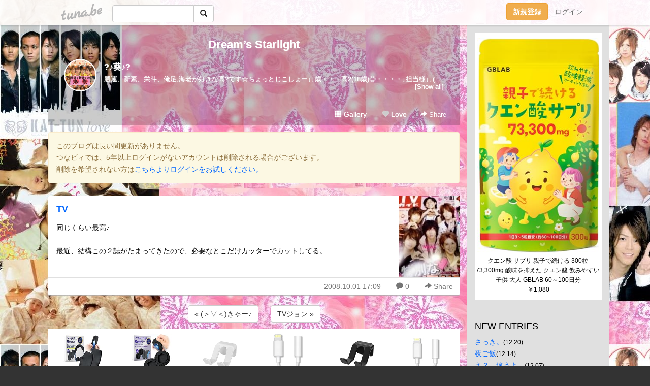

--- FILE ---
content_type: text/html;charset=Shift-JIS
request_url: https://starsright.tuna.be/6141930.html
body_size: 10625
content:
<!DOCTYPE html>
<html lang="ja">
<head>
<meta charset="Shift_JIS">
<meta http-equiv="Content-Type" content="text/html; charset=shift_jis">

<!-- #BeginLibraryItem "/Library/ga.lbi" -->
<!-- Google Tag Manager -->
<script>(function(w,d,s,l,i){w[l]=w[l]||[];w[l].push({'gtm.start':
new Date().getTime(),event:'gtm.js'});var f=d.getElementsByTagName(s)[0],
j=d.createElement(s),dl=l!='dataLayer'?'&l='+l:'';j.async=true;j.src=
'https://www.googletagmanager.com/gtm.js?id='+i+dl;f.parentNode.insertBefore(j,f);
})(window,document,'script','dataLayer','GTM-5QMBVM4');</script>
<!-- End Google Tag Manager -->
<!-- #EndLibraryItem -->

<title>TV | Dream’s Starlight</title>
<meta name="description" content="同じくらい最高♪最近、結構この２誌がたまってきたので、必要なとこだけカッターでカットしてる。">
	<meta property="og:title" content="TV | Dream’s Starlight">
	<meta property="og:site_name" content="Dream’s Starlight">
	
	<!-- TwitterCards -->
				<meta name="twitter:card" content="summary_large_image">
			<meta name="twitter:title" content="TV | Dream’s Starlight">
	<meta name="twitter:description" content="同じくらい最高♪最近、結構この２誌がたまってきたので、必要なとこだけカッターでカットしてる。">
	<meta name="twitter:image" content="https://tuna.be/p/7/115307/6141930.jpg">
	<!-- /TwitterCards -->
<meta name="thumbnail" content="https://tuna.be/p/7/115307/6141930.jpg">
<meta property="og:image" content="https://tuna.be/p/7/115307/6141930.jpg">
<meta property="og:description" content="同じくらい最高♪最近、結構この２誌がたまってきたので、必要なとこだけカッターでカットしてる。">
<meta property="fb:app_id" content="233212076792375">
<link rel="alternate" type="application/rss+xml" title="RSS" href="https://starsright.tuna.be/rss/starsright.xml">

<!-- vender -->
<script type="text/javascript" src="js/jquery/jquery.2.2.4.min.js"></script>
<link rel="stylesheet" href="css/bootstrap/css/bootstrap.min.css">
<!-- / vender -->

<style type="text/css">
body {
		background-color: #333333;
			background-image: url(/p/7/115307/tpl-bg-9498.jpg?645069);
			background-size: auto auto;
			background-repeat: repeat;
		}
body {
 color: #000000;
}
#profile {
	}
#side {
 background-color: #E0E0E0;
}
a, a:visited, a:active {
 color: #0066FF;
}
a:hover {
 color: #0066FF;
}
</style>

<!--<link href="//tuna.be/css/kickstart-icons.css" rel="stylesheet" type="text/css"> -->
<link href="tp/12.20160126.css?251104" rel="stylesheet" type="text/css">
<link href="css/icomoon/icomoon.css" rel="stylesheet" type="text/css">
<link href="css/tabShare.20150617.css" rel="stylesheet" type="text/css">
<style type="text/css">
#globalHeader2 {
	background-color: rgba(255, 255, 255, 0.9);
}
#globalHeader2 a.logo {
	color: #B6B6B6;
}
#globalHeader2 .btn-link {
	color: #727272;
}
</style>


</head>
<body><!-- #BeginLibraryItem "/Library/globalHeader2.lbi" -->
<div id="globalHeader2">
	<div class="row">
		<div class="col-md-1"></div>
		<div class="col-md-10"> <a href="https://tuna.be/" class="logo mlr10 pull-left">tuna.be</a>
			<div id="appBadges" class="mlr10 pull-left hidden-xs" style="width:200px; margin-top:10px;">
							  <form action="/api/google_cse.php" method="get" id="cse-search-box" target="_blank">
				<div>
				  <div class="input-group">
					  <input type="text" name="q" class="form-control" placeholder="">
					  <span class="input-group-btn">
					  <button type="submit" name="sa" class="btn btn-default"><span class="glyphicon glyphicon-search"></span></button>
					  </span>
				  </div>
				</div>
			  </form>
			</div>
						<div class="pull-right loginBox hide"> <a href="javascript:void(0)" class="btn btn-pill photo small" data-login="1" data-me="myblogurl"><img data-me="profilePicture"></a><a href="javascript:void(0)" class="btn btn-link ellipsis" data-login="1" data-me="myblogurl"><span data-me="name"></span></a>
				<div class="mlr10" data-login="0"><a href="https://tuna.be/pc/reguser/" class="btn btn-warning"><strong class="tl">新規登録</strong></a><a href="https://tuna.be/pc/login.php" class="btn btn-link tl">ログイン</a></div>
				<div class="btn-group mlr10" data-login="1"> <a href="https://tuna.be/pc/admin.php?m=nd" class="btn btn-default btnFormPopup"><span class="glyphicon glyphicon-pencil"></span></a> <a href="https://tuna.be/loves/" class="btn btn-default"><span class="glyphicon glyphicon-heart btnLove"></span></a>
					<div class="btn-group"> <a href="javascript:;" class="btn btn-default dropdown-toggle" data-toggle="dropdown"><span class="glyphicon glyphicon-menu-hamburger"></span> <span class="caret"></span></a>
						<ul class="dropdown-menu pull-right">
							<li class="child"><a href="javascript:void(0)" data-me="myblogurl"><span class="glyphicon glyphicon-home"></span> <span class="tl">マイブログへ</span></a></li>
							<li class="child"><a href="https://tuna.be/pc/admin.php"><span class="glyphicon glyphicon-list"></span> <span class="tl">マイページ</span></a></li>
							<li class="child"><a href="https://tuna.be/pc/admin.php?m=md"><span class="glyphicon glyphicon-list-alt"></span> <span class="tl">記事の一覧</span></a></li>
							<li class="child"><a href="https://tuna.be/pc/admin.php?m=ee"><span class="glyphicon glyphicon-wrench"></span> <span class="tl">ブログ設定</span></a></li>
							<li class="child"><a href="https://tuna.be/pc/admin.php?m=account"><span class="glyphicon glyphicon-user"></span> <span class="tl">アカウント</span></a></li>
							<li><a href="https://tuna.be/pc/admin.php?m=logout" data-name="linkLogout"><span class="glyphicon glyphicon-off"></span> <span class="tl">ログアウト</span></a></li>
						</ul>
					</div>
				</div>
			</div>
		</div>
		<div class="col-md-1"></div>
	</div>
</div>
<!-- #EndLibraryItem --><div class="contentsWrapper">
	<div class="row">
		<div class="col-xs-9" id="contents">
			<header>
			<div id="profile">
				<div id="profileInner" class="break clearfix">
										<h1><a href="https://starsright.tuna.be/">Dream’s Starlight</a></h1>
										<div class="mlr15">
												<div class="pull-left mr15">
							<a href="https://starsright.tuna.be/" class="btn btn-pill photo large" style="background-image: url(/p/7/115307/profile.jpg?50259);"></a>
						</div>
												<div class="userName"><a href="https://starsright.tuna.be/">?♪葵♪?</a></div>
												<div class="comment" data-box="profileComment">
							<div class="ellipsis">勝運、新素、栄斗、俺足,海老が好きな高?です☆ちょっとじこしょー↓↓歳・・・高2(18歳)◎・・・・↓担当様↓↓(つか、好きー?)勝運(亀、仁)新素(山P、テゴ、慶ちゃん)栄斗(章大、たっちょん、ヒナ)俺足(キタミツ、たいピー)海老(フミキュン)☆☆☆☆☆☆☆☆☆☆・楽しい・面白い仔・ジャニ好きな仔・ジャニゎそんなに好きぢゃなくてもアンチまで逝ってない仔・間違いを優しく指摘してくれる人・うちの相談に乗ってくれる仔×・・・・・↓・冗談が通じない仔(冗談を全部本気にしちゃう仔)・めた、ジャニアンチな仔・ちょっと逝き過ぎた仔・言動が冷たい仔・自己チューな仔(うちが可愛いって思ったやつは場合により、許す　笑)マンガ↓・有閑倶楽部(これはドラマも)　・ホスト部　・D・N・ANGEL　・ツバサ・ラブ☆コン・ホリック　・純愛特攻隊長　・君に届け・ローゼンメイデン・狂乱家族日記 ・図書館戦争 ・ホッケー部♪♪♪♪♪♪♪　</div>
							<div class="text-right"><a href="#" data-btn="viewProfile">[Show all]</a></div>
							<div style="display:none;">勝運、新素、栄斗、俺足,海老が好きな高?です☆<br />
<br />
ちょっとじこしょー↓↓<br />
<br />
歳・・・高2(18歳)<br />
<br />
◎・・・・↓<br />
担当様↓↓(つか、好きー?)<br />
勝運(亀、仁)<br />
新素(山P、テゴ、慶ちゃん)<br />
栄斗(章大、たっちょん、ヒナ)<br />
俺足(キタミツ、たいピー)<br />
海老(フミキュン)<br />
☆☆☆☆☆☆☆☆☆☆<br />
<br />
・楽しい・面白い仔<br />
・ジャニ好きな仔<br />
・ジャニゎそんなに好きぢゃなくてもアンチまで逝ってない仔<br />
・間違いを優しく指摘してくれる人<br />
・うちの相談に乗ってくれる仔<br />
<br />
×・・・・・↓<br />
・冗談が通じない仔(冗談を全部本気にしちゃう仔)<br />
・めた、ジャニアンチな仔<br />
・ちょっと逝き過ぎた仔<br />
・言動が冷たい仔<br />
・自己チューな仔(うちが可愛いって思ったやつは場合により、許す　笑)<br />
<br />
マンガ↓<br />
・有閑倶楽部(これはドラマも)　・ホスト部　・D・N・ANGEL　・ツバサ<br />
・ラブ☆コン<br />
・ホリック　・純愛特攻隊長　・君に届け<br />
・ローゼンメイデン<br />
・狂乱家族日記 ・図書館戦争 ・ホッケー部<br />
♪♪♪♪♪♪♪　</div>
						</div>
											</div>
					<div class="headerMenu clearfix">
						<a href="gallery/" class="btn btn-link"><span class="glyphicon glyphicon-th"></span> Gallery</a>
						<a href="javascript:void(0)" class="btn btn-link btnLove off"><span class="glyphicon glyphicon-heart off"></span> Love</a>
						<div class="btn-group dropdown mlr10">
							<a href="javascript:;" data-toggle="dropdown" style="color:#fff;"><span class="glyphicon glyphicon-share-alt"></span> Share</a>
							<ul class="dropdown-menu pull-right icomoon">
								<li><a href="javascript:void(0)" id="shareTwitter" target="_blank"><span class="icon icon-twitter" style="color:#1da1f2;"></span> share on Twitter</a></li>
								<li><a href="javascript:void(0)" id="shareFacebook" target="_blank"><span class="icon icon-facebook" style="color:#3a5a9a;"></span> share on Facebook</a></li>
								<li><a href="javascript:void(0)" id="shareMail"><span class="glyphicon glyphicon-envelope"></span> share by E-mail</a></li>
															</ul>
						</div>
					</div>
				</div>
			</div>
			</header>
                        <div class="alert alert-warning" style="margin: 1em 0;">
                このブログは長い間更新がありません。<br>
                つなビィでは、5年以上ログインがないアカウントは削除される場合がございます。<br>
                削除を希望されない方は<a href="https://tuna.be/pc/login.php" target="_blank">こちらよりログインをお試しください。</a>
            </div>
            			<div id="contentsInner">
												<article class="blog">
					<div class="clearfix">
												<div class="photo">
																														<img src="/p/7/115307/6141930.jpg" alt="TV">
																																				</div>
																		<h4 class="title"><a href="./6141930.html">TV</a></h4>
												<div class="blog-message">同じくらい最高♪<br /><br />最近、結構この２誌がたまってきたので、必要なとこだけカッターでカットしてる。</div>
					</div>
					<div class="blog-footer clearfix">
						<span class="pull-left">
												</span>
						<div class="pull-right">
							<a href="6141930.html" class="btn btn-link"><time datetime="2008-10-01T17:09:28+09:00">2008.10.01 17:09</time></a>
														<a href="6141930.html" class="btn btn-link"><span class="icon icon-bubble"></span> 0</a>
																					<div class="btn-group dropdown btn btn-link">
								<a href="javascript:;" data-toggle="dropdown"><span class="glyphicon glyphicon-share-alt"></span> Share</a>
								<ul class="dropdown-menu pull-right icomoon">
									<li><a href="javascript:void(0)" id="shareTwitter" target="_blank"><span class="icon icon-twitter" style="color:#1da1f2;"></span> share on Twitter</a></li>
									<li><a href="javascript:void(0)" id="shareFacebook" target="_blank"><span class="icon icon-facebook" style="color:#3a5a9a;"></span> share on Facebook</a></li>
									<li><a href="javascript:void(0)" id="shareMail"><span class="glyphicon glyphicon-envelope"></span> share by E-mail</a></li>
								</ul>
							</div>
													</div>
					</div>
				</article>
								<div style="display: none;" data-template="blogEntry">
					<article class="blog">
						<div class="clearfix">
							<div class="photo pull-right text-right" data-tpl-def="thumb">
								<a data-tpl-href="link" data-tpl-def="photo"><img data-tpl-src="photo" data-tpl-alt="title"></a>
								<p class="btnLoupe" data-tpl-def="photo_org"><a data-tpl-href="photo_org" data-fancybox class="btn btn-link"><span class="glyphicon glyphicon-search"></span></a></p>
								<video width="320" controls data-tpl-def="movie"><source data-tpl-src="movie"></video>
							</div>
							<h4 class="title" data-tpl-def="title"><a data-tpl-href="link" data-tpl="title"></a></h4>
							<div class="blog-message" data-tpl="message"></div>
						</div>
						<div class="blog-footer clearfix">
							<span class="pull-left" data-tpl="tagLinks"></span>
							<div class="pull-right">
								<a class="btn btn-link" data-tpl-href="link" data-tpl="created_en"></a>
								<span data-tpl-custom="is_comment">
									<a class="btn btn-link" data-tpl-href="link"><span class="icon icon-bubble"></span> <span data-tpl-int="comment_count"></span></a></span></div>
						</div>
					</article>
				</div>
				<div style="display: none;" data-template="pagenation">
					<div class="text-center mt20">
						<a data-tpl-def="prev_page_url" data-tpl-href="prev_page_url" class="btn btn-default mlr10">&laquo; 前のページ</a>
						<a data-tpl-def="next_page_url" data-tpl-href="next_page_url" class="btn btn-default mlr10">次のページ &raquo;</a>
					</div>
				</div>
												<div class="text-center mt20">
										<a href="./6156169.html" class="btn btn-default mlr10">&laquo; (＞▽＜)きゃー♪ </a>
															<a href="./6141926.html" class="btn btn-default mlr10"> TVジョン &raquo;</a>
									</div>
				<div class="ads landscape"><style>
#amazonranklet {
	display: flex;
	font-size: 12px;
	justify-content: center;
	align-items: center;
	background-color: white;
	padding-top: 10px;
}
#amazonranklet .amazonranklet-item {
	width: 32%;
	display: flex;
	flex-direction: column;
	justify-content: center;
}
#amazonranklet img {
	max-width: 90px;
	max-height: 80px;
}
a[href="https://i-section.net/ranklet/"] {
	display: none;
}
</style>
<script src="https://i-section.net/ranklet/outjs.php?BrowseNode=7251477051&charset=UTF-8&listnum=6&title=false&image=true&imagesize=small&creator=false&price=true&AssociateTag="></script>
</div>
								<div class="comment-trackback mt20" id="comment">
					<div class="clearfix">
						<p class="pull-right"><a href="#" class="btn btn-link" data-show-once="[name='formComment']"><span class="icon icon-bubble"></span> コメントを書く...</a></p>
						<h5>Comments</h5>
					</div>
					<hr>
					<form method="post" action="./" style="display: none;" name="formComment">
						<table class="table" data-login="0">
							<tr>
								<th width="70">name</th>
								<td>
									<input name="name" type="text" id="name" class="form-control" placeholder="name" data-require>
								</td>
							</tr>
							<tr>
								<th>email</th>
								<td><input name="mail" type="email" id="mail" style="display:none;">
									<input name="email" type="email" id="email" class="form-control" placeholder="yourmail@example.com (option)"></td>
							</tr>
							<tr>
								<th>url</th>
								<td><input name="url" type="text" id="url" class="form-control" placeholder="http://example.com (option)"></td>
							</tr>
							<tr>
								<th valign="top">comment</th>
								<td><textarea name="message" id="message" style="display:none;" cols="10" rows="10"></textarea>
									<textarea name="comment" rows="4" cols="10" id="comment" class="form-control" placeholder="comment..." data-require></textarea></td>
							</tr>
							<tr>
								<td colspan="2" class="text-center"><input name="submit" type="submit" value="確　認" class="btn btn-success"></td>
							</tr>
						</table>
						<div data-login="1">
							<p class="clearfix"><a href="javascript:void(0)" class="btn btn-pill photo small"><img data-me="profilePicture"></a><a href="javascript:void(0)" class="btn btn-link" data-me="name"></a></p>
							<p><textarea name="comment" rows="4" cols="10" id="comment" class="form-control" placeholder="comment..." data-require></textarea></p>
							<p class="text-center"><input name="submit2" type="submit" value="送 信" class="btn btn-success"></p>
						</div>
						<input type="hidden" name="user_id" data-me="id">
						<input type="hidden" name="user_token" data-me="token">
						<input type="hidden" name="m" value="pc_comment">
						<input type="hidden" name="did" value="6141930">
					</form>
									</div>
																<section>
					<div id="relatedEntries" class="relatedEntries clearfix">
						<h2 class="page-header h4">Popular entries</h2>
						<div class="row row-narrow">
							<div class="col-xs-4" v-for="item in items">
								<div class="cardBox">
									<a href="{{ item.url }}">
										<div class="thumbBox" style="background-image:url({{ item.pictureUrl }});"></div>
										<div class="desc">
											<h5 class="title">{{ item.title }}</h5>
										</div>
									</a>
								</div>
							</div>
						</div>
					</div>
				</section>
								<div class="ads landscape"><style>
#amazonranklet {
	display: flex;
	font-size: 12px;
	justify-content: center;
	align-items: center;
	background-color: white;
	padding-top: 10px;
}
#amazonranklet .amazonranklet-item {
	width: 32%;
	display: flex;
	flex-direction: column;
	justify-content: center;
}
#amazonranklet img {
	max-width: 90px;
	max-height: 80px;
}
a[href="https://i-section.net/ranklet/"] {
	display: none;
}
</style>
<script src="https://i-section.net/ranklet/outjs.php?BrowseNode=7251477051&charset=UTF-8&listnum=6&title=false&image=true&imagesize=small&creator=false&price=true&AssociateTag="></script>
</div>
			</div>
		</div>
		<div class="col-xs-3" id="side">
			<div class="mt15"><style>
#side #amazonranklet .amazonranklet-item {
	width: auto;
	display: flex;
	flex-direction: column;
	font-size: 12px;
	justify-content: center;
}
#side #amazonranklet img {
	max-width: 100%;
	max-height: initial;
}
a[href="https://i-section.net/ranklet/"] {
	display: none;
}
</style>
<script src="https://i-section.net/ranklet/outjs.php?BrowseNode=169976011&charset=UTF-8&listnum=1&title=true&image=true&imagesize=medium&creator=false&price=true&AssociateTag="></script></div>
			<section class="mt20">
				<h2 class="h4">NEW ENTRIES</h2>
								<a href="https://starsright.tuna.be/17011798.html">さっき。</a><small>(12.20)</small><br>
								<a href="https://starsright.tuna.be/17011791.html">夜ご飯</a><small>(12.14)</small><br>
								<a href="https://starsright.tuna.be/17007314.html">え？　違うよ。</a><small>(12.07)</small><br>
								<a href="https://starsright.tuna.be/17011779.html">今日から</a><small>(12.07)</small><br>
								<a href="https://starsright.tuna.be/17007313.html">ツリー</a><small>(12.06)</small><br>
								<a href="https://starsright.tuna.be/17011784.html">あけると・・・</a><small>(12.02)</small><br>
								<a href="https://starsright.tuna.be/17011780.html">ケース。</a><small>(12.02)</small><br>
								<a href="https://starsright.tuna.be/16912038.html">直ったやつ。</a><small>(11.30)</small><br>
								<a href="https://starsright.tuna.be/16902074.html">化粧ケース</a><small>(11.30)</small><br>
								<a href="https://starsright.tuna.be/16902073.html">これ買いました。</a><small>(11.30)</small><br>
							</section>
						<section class="mt20">
				<h2 class="h4">RECENT COMMENTS</h2>
				<div style="display: none;" data-template="recentComments">
					<div>
						<a data-tpl="title" data-tpl-href="page_url"></a>
						<div class="mlr5 small" data-tpl="comments"></div>
					</div>
				</div>
			</section>
									<section class="mt20">
				<h2 class="h4">TAGS</h2>
				<a href="./?tag=%28%2A%5E%81%60%5E%2A%29" class="tag"><span class="">(*^～^*)</span></a> <a href="./?tag=%28%5E%81R%5E%29" class="tag"><span class="">(^ヽ^)</span></a> <a href="./?tag=%28%81E%81K%83%CF%81K%29" class="tag"><span class="">(・゜ρ゜)</span></a> <a href="./?tag=%28%81K%81%CD%81K%29" class="tag"><span class="">(゜∀゜)</span></a> <a href="./?tag=%28%81L%81E%84%8A%81E%29" class="tag"><span class="">(´・ш・)</span></a> <a href="./?tag=%28%81L%81%BB%60%29" class="tag"><span class="">(´⊇`)</span></a> <a href="./?tag=%28%81L%81%CD%60%29" class="tag"><span class="">(´∀`)</span></a> <a href="./?tag=%28%81L%81%CD%81e%29" class="tag"><span class="">(´∀‘)</span></a> <a href="./?tag=%28%81L%84D%60%29" class="tag"><span class="">(´Д`)</span></a> <a href="./?tag=%28%99q%81A%29" class="tag"><span class="">(冫、)</span></a> <a href="./?tag=10%94N%8C%E3%82%CC%8D%A1%93%FA%82%CC%93%FA%82%E0" class="tag"><span class="">10年後の今日の日も</span></a> <a href="./?tag=24%8E%9E%8A%D4TV" class="tag"><span class="">24時間TV</span></a> <a href="./?tag=8UPPERS" class="tag"><span class="">8UPPERS</span></a> <a href="./?tag=A.B.C-Z" class="tag"><span class="">A.B.C-Z</span></a> <a href="./?tag=BANDAGE" class="tag"><span class="">BANDAGE</span></a> <a href="./?tag=BOY" class="tag"><span class="">BOY</span></a> <a href="./?tag=BREAK" class="tag"><span class="">BREAK</span></a> <a href="./?tag=CAFE" class="tag"><span class="">CAFE</span></a> <a href="./?tag=CM" class="tag"><span class="">CM</span></a> <a href="./?tag=CONCERT" class="tag"><span class="">CONCERT</span></a> <a href="./?tag=DELI" class="tag"><span class="">DELI</span></a> <a href="./?tag=DERICAFE" class="tag"><span class="">DERICAFE</span></a> <a href="./?tag=DREAM" class="tag"><span class="">DREAM</span></a> <a href="./?tag=DVD" class="tag"><span class="">DVD</span></a> <a href="./?tag=DVD%94%AD%94%84" class="tag"><span class="">DVD発売</span></a> <a href="./?tag=ECO%83E%83B%81%5B%83N" class="tag"><span class="">ECOウィーク</span></a> <a href="./?tag=Face" class="tag"><span class="">Face</span></a> <a href="./?tag=Happy" class="tag"><span class="">Happy</span></a> <a href="./?tag=JUICE" class="tag"><span class="">JUICE</span></a> <a href="./?tag=KAT-TUN" class="tag"><span class="">KAT-TUN</span></a> <a href="./?tag=Kichu" class="tag"><span class="">Kichu</span></a> <a href="./?tag=Kis-My-Ft2" class="tag"><span class="">Kis-My-Ft2</span></a> <a href="./?tag=Kis-My-Ft2%8D%B0" class="tag"><span class="">Kis-My-Ft2魂</span></a> <a href="./?tag=LOVE" class="tag"><span class="">LOVE</span></a> <a href="./?tag=LOVEJUICE" class="tag"><span class="">LOVEJUICE</span></a> <a href="./?tag=MYOJO" class="tag"><span class="">MYOJO</span></a> <a href="./?tag=NEWS" class="tag"><span class="">NEWS</span></a> <a href="./?tag=NSKD" class="tag"><span class="">NSKD</span></a> <a href="./?tag=OF" class="tag"><span class="">OF</span></a> <a href="./?tag=PIRATES" class="tag"><span class="">PIRATES</span></a> <a href="./?tag=POTATO" class="tag"><span class="">POTATO</span></a> <a href="./?tag=PUZZLE" class="tag"><span class="">PUZZLE</span></a> <a href="./?tag=PV" class="tag"><span class="">PV</span></a> <a href="./?tag=QUEEN" class="tag"><span class="">QUEEN</span></a> <a href="./?tag=RECORDS" class="tag"><span class="">RECORDS</span></a> <a href="./?tag=RESCUE" class="tag"><span class="">RESCUE</span></a> <a href="./?tag=RUSS-K" class="tag"><span class="">RUSS-K</span></a> <a href="./?tag=Real" class="tag"><span class="">Real</span></a> <a href="./?tag=RealFace" class="tag"><span class="">RealFace</span></a> <a href="./?tag=SHIGOTONIN" class="tag"><span class="">SHIGOTONIN</span></a> <a href="./?tag=SUMMER" class="tag"><span class="">SUMMER</span></a> <a href="./?tag=Shelter" class="tag"><span class="">Shelter</span></a> <a href="./?tag=TEN-G" class="tag"><span class="">TEN-G</span></a> <a href="./?tag=THE" class="tag"><span class="">THE</span></a> <a href="./?tag=TIME" class="tag"><span class="">TIME</span></a> <a href="./?tag=TV%83K%83C%83h" class="tag"><span class="">TVガイド</span></a> <a href="./?tag=Up" class="tag"><span class="">Up</span></a> <a href="./?tag=White" class="tag"><span class="">White</span></a> <a href="./?tag=Wink" class="tag"><span class="">Wink</span></a> <a href="./?tag=X%27mas" class="tag"><span class="">X&apos;mas</span></a> <a href="./?tag=You%26J" class="tag"><span class="">You&amp;J</span></a> <a href="./?tag=birthday" class="tag"><span class="">birthday</span></a> <a href="./?tag=care" class="tag"><span class="">care</span></a> <a href="./?tag=cartoon" class="tag"><span class="">cartoon</span></a> <a href="./?tag=color" class="tag"><span class="">color</span></a> <a href="./?tag=duet" class="tag"><span class="">duet</span></a> <a href="./?tag=going" class="tag"><span class="">going</span></a> <a href="./?tag=mercibeaucoup" class="tag"><span class="">mercibeaucoup</span></a> <a href="./?tag=pacific" class="tag"><span class="">pacific</span></a> <a href="./?tag=weeeek" class="tag"><span class="">weeeek</span></a> <a href="./?tag=%81%87" class="tag"><span class="">∞</span></a> <a href="./?tag=%81%87%82%CC%93%FA" class="tag"><span class="">∞の日</span></a> <a href="./?tag=%82%A0%82%B5%82%BD%82%CC%83W%83%87%81%5B" class="tag"><span class="">あしたのジョー</span></a> <a href="./?tag=%82%A0%82%DF%82%BF%82%E1%82%F1" class="tag"><span class="">あめちゃん</span></a> <a href="./?tag=%82%A4%82%BB%82%A4%82%BB" class="tag"><span class="">うそうそ</span></a> <a href="./?tag=%82%A4%82%BF%82%ED" class="tag"><span class="">うちわ</span></a> <a href="./?tag=%82%A8%82%CE%82%BF%82%E1%82%F1ROCK" class="tag"><span class="">おばちゃんROCK</span></a> <a href="./?tag=%82%AB%82%BD%82%DD%82%C2" class="tag"><span class="">きたみつ</span></a> <a href="./?tag=%82%AD%82%EA%81%5B%82%D5" class="tag"><span class="">くれーぷ</span></a> <a href="./?tag=%82%B1%82%E2%82%B5%82%B0" class="tag"><span class="">こやしげ</span></a> <a href="./?tag=%82%B1%82%E2%82%C4%82%B2" class="tag"><span class="">こやてご</span></a> <a href="./?tag=%82%B2%82%AD%82%B9%82%F1" class="tag"><span class="">ごくせん</span></a> <a href="./?tag=%82%B2%82%AD%82%B9%82%F12" class="tag"><span class="">ごくせん2</span></a> <a href="./?tag=%82%B5%82%E1%82%CE%82%AF" class="tag"><span class="">しゃばけ</span></a> <a href="./?tag=%82%BD%82%A2%82%D2%81%5B" class="tag"><span class="">たいぴー</span></a> <a href="./?tag=%82%BD%82%C1%82%BF%82%E1%82%F1" class="tag"><span class="">たっちゃん</span></a> <a href="./?tag=%82%BD%82%C1%82%BF%82%E5%82%F1" class="tag"><span class="">たっちょん</span></a> <a href="./?tag=%82%BD%82%C2" class="tag"><span class="">たつ</span></a> <a href="./?tag=%82%BD%82%C2%82%E6%82%B5" class="tag"><span class="">たつよし</span></a> <a href="./?tag=%82%CD%82%C8%82%DC%82%E9%82%AD%82%F1" class="tag"><span class="">はなまるくん</span></a> <a href="./?tag=%82%D0%82%C8" class="tag"><span class="">ひな</span></a> <a href="./?tag=%82%D3%82%DD%82%AB%82%E3%82%F1" class="tag"><span class="">ふみきゅん</span></a> <a href="./?tag=%82%DD%82%C1%82%AD%82%F1" class="tag"><span class="">みっくん</span></a> <a href="./?tag=%82%E0%82%BF%82%D5%82%E6" class="tag"><span class="">もちぷよ</span></a> <a href="./?tag=%82%E7%81%5B%82%DF%82%F1%82%DC%82%F1" class="tag"><span class="">らーめんまん</span></a> <a href="./?tag=%82%E8%82%DF%81%5B%82%AD" class="tag"><span class="">りめーく</span></a> <a href="./?tag=%83A%83C%83A%83C%8EP" class="tag"><span class="">アイアイ傘</span></a> <a href="./?tag=%83A%83C%83X" class="tag"><span class="">アイス</span></a> <a href="./?tag=%83A%83%81%91%BA" class="tag"><span class="">アメ村</span></a> <a href="./?tag=%83A%83%8B%83o%83%80" class="tag"><span class="">アルバム</span></a> <a href="./?tag=%83C%83I%83%93" class="tag"><span class="">イオン</span></a> <a href="./?tag=%83C%83%84%83%8A%83%93%83O" class="tag"><span class="">イヤリング</span></a> <a href="./?tag=%83C%83%93%83t%83%8B" class="tag"><span class="">インフル</span></a> <a href="./?tag=%83G%83C%83g" class="tag"><span class="">エイト</span></a> <a href="./?tag=%83I%83I%83N%83%7D" class="tag"><span class="">オオクマ</span></a> <a href="./?tag=%83J%83%81" class="tag"><span class="">カメ</span></a> <a href="./?tag=%83J%83%89%83I%83P" class="tag"><span class="">カラオケ</span></a> <a href="./?tag=%83J%83%8C%83%93%83_%81%5B" class="tag"><span class="">カレンダー</span></a> <a href="./?tag=%83L%83%5E%83%7E%83c" class="tag"><span class="">キタミツ</span></a> <a href="./?tag=%83L%83%83%83%93%83%81%83C%83N" class="tag"><span class="">キャンメイク</span></a> <a href="./?tag=%83N%83%8A%83X%83%7D%83X" class="tag"><span class="">クリスマス</span></a> <a href="./?tag=%83N%83%8C%81%5B%83v" class="tag"><span class="">クレープ</span></a> <a href="./?tag=%83N%83%8D%83T%83M" class="tag"><span class="">クロサギ</span></a> <a href="./?tag=%83O%83b%83Y" class="tag"><span class="">グッズ</span></a> <a href="./?tag=%83O%83%8D%83X" class="tag"><span class="">グロス</span></a> <a href="./?tag=%83R%81%5B%83h%81E%83u%83%8B%81%5B" class="tag"><span class="">コード・ブルー</span></a> <a href="./?tag=%83R%83T%81%5B%83W%83%85" class="tag"><span class="">コサージュ</span></a> <a href="./?tag=%83R%83p%83%93" class="tag"><span class="">コパン</span></a> <a href="./?tag=%83R%83%93%83T%81%5B%83g" class="tag"><span class="">コンサート</span></a> <a href="./?tag=%83U%81E%83e%83%8C%83r%83W%83%87%83%93" class="tag"><span class="">ザ・テレビジョン</span></a> <a href="./?tag=%83V%83%85%83V%83%85" class="tag"><span class="">シュシュ</span></a> <a href="./?tag=%83W%83%83%83j%83V%83%87" class="tag"><span class="">ジャニショ</span></a> <a href="./?tag=%83X%83p%81%5B%83%8A%83%93%83O%83e%83B%81%5B%83%8D%83%8F%83C%83%84%83%8B" class="tag"><span class="">スパーリングティーロワイヤル</span></a> <a href="./?tag=%83Z%83b%83g%83%8A%83X%83g" class="tag"><span class="">セットリスト</span></a> <a href="./?tag=%83%5C%83%89%83%8A%83A" class="tag"><span class="">ソラリア</span></a> <a href="./?tag=%83%5C%83%8D%8D%B0" class="tag"><span class="">ソロ魂</span></a> <a href="./?tag=%83e%83S" class="tag"><span class="">テゴ</span></a> <a href="./?tag=%83e%83S%83%7D%83X" class="tag"><span class="">テゴマス</span></a> <a href="./?tag=%83e%83S%83%7D%83X%82%CC%82%A4%82%BD" class="tag"><span class="">テゴマスのうた</span></a> <a href="./?tag=%83h%83%8A%83%7B" class="tag"><span class="">ドリボ</span></a> <a href="./?tag=%83l%83b%83N%83%8C%83X" class="tag"><span class="">ネックレス</span></a> <a href="./?tag=%83o%83b%83N" class="tag"><span class="">バック</span></a> <a href="./?tag=%83p%81%5B%83e%83B%81%5B" class="tag"><span class="">パーティー</span></a> <a href="./?tag=%83p%83Y%83%8B%8D%B0" class="tag"><span class="">パズル魂</span></a> <a href="./?tag=%83q%83i" class="tag"><span class="">ヒナ</span></a> <a href="./?tag=%83s%83A%83X" class="tag"><span class="">ピアス</span></a> <a href="./?tag=%83t%83%40%83b%83V%83%87%83%93" class="tag"><span class="">ファッション</span></a> <a href="./?tag=%83%7C%83W%83e%83B%83u%90%E6%90%B6" class="tag"><span class="">ポジティブ先生</span></a> <a href="./?tag=%83%7C%83%7C%83%8D" class="tag"><span class="">ポポロ</span></a> <a href="./?tag=%83%7D%83b%83N" class="tag"><span class="">マック</span></a> <a href="./?tag=%83%7E%83Z%83e%83N%83%8C" class="tag"><span class="">ミセテクレ</span></a> <a href="./?tag=%83%80%81%5B%83r%83%93%83O" class="tag"><span class="">ムービング</span></a> <a href="./?tag=%83%81%83C%83L%83%93%83O" class="tag"><span class="">メイキング</span></a> <a href="./?tag=%83%81%83C%83%93%83X%83e%81%5B%83W" class="tag"><span class="">メインステージ</span></a> <a href="./?tag=%83%84%83X" class="tag"><span class="">ヤス</span></a> <a href="./?tag=%83%8A%83A%83t%83F" class="tag"><span class="">リアフェ</span></a> <a href="./?tag=%83%8A%83%81%83C%83N" class="tag"><span class="">リメイク</span></a> <a href="./?tag=%83%8C%83X%83L%83%85%81%5B" class="tag"><span class="">レスキュー</span></a> <a href="./?tag=%83%8C%83%93%83W%83%83%81%5B" class="tag"><span class="">レンジャー</span></a> <a href="./?tag=%83%8D%81%5B%83J%83%8B" class="tag"><span class="">ローカル</span></a> <a href="./?tag=%83%8D%83N%81%5B%83%93" class="tag"><span class="">ロクーン</span></a> <a href="./?tag=%88%C0%93c" class="tag"><span class="">安田</span></a> <a href="./?tag=%88%C0%93c%8F%CD%91%E5" class="tag"><span class="">安田章大</span></a> <a href="./?tag=%88%E8%90l" class="tag"><span class="">郁人</span></a> <a href="./?tag=%88%EA%97%B1%96%9C%94%7B%93%FA" class="tag"><span class="">一粒万倍日</span></a> <a href="./?tag=%89%A1%8ER%97T" class="tag"><span class="">横山裕</span></a> <a href="./?tag=%89%BA%92n" class="tag"><span class="">下地</span></a> <a href="./?tag=%89%BB%8F%CF%95i" class="tag"><span class="">化粧品</span></a> <a href="./?tag=%89%CD%8D%87" class="tag"><span class="">河合</span></a> <a href="./?tag=%89%CD%8D%87%82%BF%82%E1%82%F1" class="tag"><span class="">河合ちゃん</span></a> <a href="./?tag=%8A%D6%83W%83%7E3" class="tag"><span class="">関ジミ3</span></a> <a href="./?tag=%8A%D6%83W%83%83%83j%81%87" class="tag"><span class="">関ジャニ∞</span></a> <a href="./?tag=%8A%DB%82%BF%82%E1%82%F1" class="tag"><span class="">丸ちゃん</span></a> <a href="./?tag=%8BT" class="tag"><span class="">亀</span></a> <a href="./?tag=%8BT%82%BF%82%E1%82%F1" class="tag"><span class="">亀ちゃん</span></a> <a href="./?tag=%8BT%97%9C" class="tag"><span class="">亀梨</span></a> <a href="./?tag=%8BT%97%9C%98a%96%E7" class="tag"><span class="">亀梨和也</span></a> <a href="./?tag=%8B%9E%83Z%83%89%83h%81%5B%83%80" class="tag"><span class="">京セラドーム</span></a> <a href="./?tag=%8B%BE%89%D4%90%85%8C%8E" class="tag"><span class="">鏡花水月</span></a> <a href="./?tag=%8B%D1%8C%CB%97%BA" class="tag"><span class="">錦戸亮</span></a> <a href="./?tag=%8B%E3%8FB" class="tag"><span class="">九州</span></a> <a href="./?tag=%8CN%82%C9%93%CD%82%AF" class="tag"><span class="">君に届け</span></a> <a href="./?tag=%8CN%93%CD" class="tag"><span class="">君届</span></a> <a href="./?tag=%8Cc%82%BF%82%E1%82%F1" class="tag"><span class="">慶ちゃん</span></a> <a href="./?tag=%8Cc%88%EA%98Y" class="tag"><span class="">慶一郎</span></a> <a href="./?tag=%8C%8B%90%AC" class="tag"><span class="">結成</span></a> <a href="./?tag=%8C%E4%93%B0%8B%D8" class="tag"><span class="">御堂筋</span></a> <a href="./?tag=%8DG%8C%F5" class="tag"><span class="">宏光</span></a> <a href="./?tag=%8D%B0" class="tag"><span class="">魂</span></a> <a href="./?tag=%8D%E0%95z" class="tag"><span class="">財布</span></a> <a href="./?tag=%8EO%89z" class="tag"><span class="">三越</span></a> <a href="./?tag=%8EO%8Ap%8C%F6%89%80" class="tag"><span class="">三角公園</span></a> <a href="./?tag=%8ERP" class="tag"><span class="">山P</span></a> <a href="./?tag=%8ER%89%BA" class="tag"><span class="">山下</span></a> <a href="./?tag=%8ER%89%BA%92q%8Bv" class="tag"><span class="">山下智久</span></a> <a href="./?tag=%8E%B5%97%5B%8D%D5%82%E8" class="tag"><span class="">七夕祭り</span></a> <a href="./?tag=%8E%E5%91%E8%89%CC" class="tag"><span class="">主題歌</span></a> <a href="./?tag=%8E%E8%89z" class="tag"><span class="">手越</span></a> <a href="./?tag=%8E%E8%89z%97S%96%E7" class="tag"><span class="">手越祐也</span></a> <a href="./?tag=%8F%97%89%A4%8D%B0" class="tag"><span class="">女王魂</span></a> <a href="./?tag=%8F%AC%8ER" class="tag"><span class="">小山</span></a> <a href="./?tag=%8F%AC%8ER%8Cc%88%EA%98Y" class="tag"><span class="">小山慶一郎</span></a> <a href="./?tag=%8F%AC%93c%90%D8%97%B3" class="tag"><span class="">小田切竜</span></a> <a href="./?tag=%8F%AC%97%B4%95%EF" class="tag"><span class="">小龍包</span></a> <a href="./?tag=%8F%AD%8B%E4%8Ay" class="tag"><span class="">少倶楽</span></a> <a href="./?tag=%8F%BC%92%7C%8D%C0" class="tag"><span class="">松竹座</span></a> <a href="./?tag=%8F%CD%91%E5" class="tag"><span class="">章大</span></a> <a href="./?tag=%8F%E3%93c" class="tag"><span class="">上田</span></a> <a href="./?tag=%8F%E3%93c%97%B3%96%E7" class="tag"><span class="">上田竜也</span></a> <a href="./?tag=%90M%8C%DC" class="tag"><span class="">信五</span></a> <a href="./?tag=%90S%8D%D6%8B%B4" class="tag"><span class="">心斎橋</span></a> <a href="./?tag=%90m" class="tag"><span class="">仁</span></a> <a href="./?tag=%90m%8BT" class="tag"><span class="">仁亀</span></a> <a href="./?tag=%90%7D%8F%91%8A%D9%90%ED%91%88" class="tag"><span class="">図書館戦争</span></a> <a href="./?tag=%90%AF%82%F0%82%DF%82%B4%82%B5%82%C4" class="tag"><span class="">星をめざして</span></a> <a href="./?tag=%90%B9%92n" class="tag"><span class="">聖地</span></a> <a href="./?tag=%90%D4%90%BC" class="tag"><span class="">赤西</span></a> <a href="./?tag=%90%D4%90%BC%90m" class="tag"><span class="">赤西仁</span></a> <a href="./?tag=%91%9D%93c%8BM%8Bv" class="tag"><span class="">増田貴久</span></a> <a href="./?tag=%91%BA%8F%E3" class="tag"><span class="">村上</span></a> <a href="./?tag=%91%BA%8F%E3%90M%8C%DC" class="tag"><span class="">村上信五</span></a> <a href="./?tag=%91%BE%97z%82%CC%83i%83%7E%83_" class="tag"><span class="">太陽のナミダ</span></a> <a href="./?tag=%91%E5%88%C0" class="tag"><span class="">大安</span></a> <a href="./?tag=%91%E5%8D%E3%83%8D%83%7D%83l%83X%83N" class="tag"><span class="">大阪ロマネスク</span></a> <a href="./?tag=%91%E5%8D%E3%89w" class="tag"><span class="">大阪駅</span></a> <a href="./?tag=%91%E5%91q" class="tag"><span class="">大倉</span></a> <a href="./?tag=%91%E5%91q%92%89%8B%60" class="tag"><span class="">大倉忠義</span></a> <a href="./?tag=%92a%90%B6%93%FA" class="tag"><span class="">誕生日</span></a> <a href="./?tag=%92n%95%FB" class="tag"><span class="">地方</span></a> <a href="./?tag=%92q%8Bv" class="tag"><span class="">智久</span></a> <a href="./?tag=%92%89%8B%60" class="tag"><span class="">忠義</span></a> <a href="./?tag=%92%CA%93V%8At" class="tag"><span class="">通天閣</span></a> <a href="./?tag=%93V%8Eg" class="tag"><span class="">天使</span></a> <a href="./?tag=%93V%90_" class="tag"><span class="">天神</span></a> <a href="./?tag=%93V%90_%83%5C%83%89%83%8A%83A%91O" class="tag"><span class="">天神ソラリア前</span></a> <a href="./?tag=%93%8C%8B%9E" class="tag"><span class="">東京</span></a> <a href="./?tag=%93%A1%83%96%92J%91%BE%95%E3" class="tag"><span class="">藤ヶ谷太輔</span></a> <a href="./?tag=%93%A1%96k" class="tag"><span class="">藤北</span></a> <a href="./?tag=%93%FA%90%B6%8C%80%8F%EA" class="tag"><span class="">日生劇場</span></a> <a href="./?tag=%94%84%82%E8%8F%EA" class="tag"><span class="">売り場</span></a> <a href="./?tag=%94%8E%91%BD%89w" class="tag"><span class="">博多駅</span></a> <a href="./?tag=%94%D4%91g" class="tag"><span class="">番組</span></a> <a href="./?tag=%94%FC%92j%82%C5%82%B7%82%CB%81B" class="tag"><span class="">美男ですね。</span></a> <a href="./?tag=%95s%96%C5%8D%B0" class="tag"><span class="">不滅魂</span></a> <a href="./?tag=%95%C7%8E%86" class="tag"><span class="">壁紙</span></a> <a href="./?tag=%95%D0%95t%82%AF" class="tag"><span class="">片付け</span></a> <a href="./?tag=%96k%8ER" class="tag"><span class="">北山</span></a> <a href="./?tag=%96k%8ER%8DG%8C%F5" class="tag"><span class="">北山宏光</span></a> <a href="./?tag=%96%C2%89%C6" class="tag"><span class="">鳴家</span></a> <a href="./?tag=%96%E9%82%B2%82%CD%82%F1" class="tag"><span class="">夜ごはん</span></a> <a href="./?tag=%96%E9%8Ds%83o%83X" class="tag"><span class="">夜行バス</span></a> <a href="./?tag=%96%EE%90%81%94%B9%90l" class="tag"><span class="">矢吹隼人</span></a> <a href="./?tag=%97S%96%E7" class="tag"><span class="">祐也</span></a> <a href="./?tag=%97%B3%96%E7" class="tag"><span class="">竜也</span></a> <a href="./?tag=%97%BA%82%BF%82%E1%82%F1" class="tag"><span class="">亮ちゃん</span></a> <a href="./?tag=%97%F6%82%CCABO" class="tag"><span class="">恋のABO</span></a> <a href="./?tag=%98A%8D%DA" class="tag"><span class="">連載</span></a> <a href="./?tag=%98a%96%E7" class="tag"><span class="">和也</span></a> <a href="./?tag=31" class="tag"><span class="">31</span></a> <a href="./?tag=47" class="tag"><span class="">47</span></a> <a href="./?tag=109" class="tag"><span class="">109</span></a> 
			</section>
						<section class="mt20">
				<h2 class="h4">ARCHIVES</h2>
				<ul id="archives">
										<li><a href="javascript:void(0)" class="y">2011</a><small>(102)</small>
						<ul style="display:none;">
														<li><a href="/?mon=2011/12">12月</a><small>(7)</small></li>
														<li><a href="/?mon=2011/11">11月</a><small>(17)</small></li>
														<li><a href="/?mon=2011/10">10月</a><small>(6)</small></li>
														<li><a href="/?mon=2011/09">9月</a><small>(10)</small></li>
														<li><a href="/?mon=2011/08">8月</a><small>(11)</small></li>
														<li><a href="/?mon=2011/07">7月</a><small>(1)</small></li>
														<li><a href="/?mon=2011/06">6月</a><small>(8)</small></li>
														<li><a href="/?mon=2011/05">5月</a><small>(3)</small></li>
														<li><a href="/?mon=2011/04">4月</a><small>(8)</small></li>
														<li><a href="/?mon=2011/02">2月</a><small>(7)</small></li>
														<li><a href="/?mon=2011/01">1月</a><small>(24)</small></li>
													</ul>
					</li>
										<li><a href="javascript:void(0)" class="y">2010</a><small>(387)</small>
						<ul style="display:none;">
														<li><a href="/?mon=2010/12">12月</a><small>(20)</small></li>
														<li><a href="/?mon=2010/11">11月</a><small>(30)</small></li>
														<li><a href="/?mon=2010/10">10月</a><small>(16)</small></li>
														<li><a href="/?mon=2010/09">9月</a><small>(15)</small></li>
														<li><a href="/?mon=2010/08">8月</a><small>(31)</small></li>
														<li><a href="/?mon=2010/07">7月</a><small>(23)</small></li>
														<li><a href="/?mon=2010/06">6月</a><small>(17)</small></li>
														<li><a href="/?mon=2010/05">5月</a><small>(33)</small></li>
														<li><a href="/?mon=2010/04">4月</a><small>(38)</small></li>
														<li><a href="/?mon=2010/03">3月</a><small>(28)</small></li>
														<li><a href="/?mon=2010/02">2月</a><small>(99)</small></li>
														<li><a href="/?mon=2010/01">1月</a><small>(37)</small></li>
													</ul>
					</li>
										<li><a href="javascript:void(0)" class="y">2009</a><small>(616)</small>
						<ul style="display:none;">
														<li><a href="/?mon=2009/12">12月</a><small>(70)</small></li>
														<li><a href="/?mon=2009/11">11月</a><small>(32)</small></li>
														<li><a href="/?mon=2009/10">10月</a><small>(45)</small></li>
														<li><a href="/?mon=2009/09">9月</a><small>(42)</small></li>
														<li><a href="/?mon=2009/08">8月</a><small>(79)</small></li>
														<li><a href="/?mon=2009/07">7月</a><small>(40)</small></li>
														<li><a href="/?mon=2009/06">6月</a><small>(59)</small></li>
														<li><a href="/?mon=2009/05">5月</a><small>(34)</small></li>
														<li><a href="/?mon=2009/04">4月</a><small>(44)</small></li>
														<li><a href="/?mon=2009/03">3月</a><small>(52)</small></li>
														<li><a href="/?mon=2009/02">2月</a><small>(56)</small></li>
														<li><a href="/?mon=2009/01">1月</a><small>(63)</small></li>
													</ul>
					</li>
										<li><a href="javascript:void(0)" class="y">2008</a><small>(329)</small>
						<ul style="display:none;">
														<li><a href="/?mon=2008/12">12月</a><small>(43)</small></li>
														<li><a href="/?mon=2008/11">11月</a><small>(18)</small></li>
														<li><a href="/?mon=2008/10">10月</a><small>(28)</small></li>
														<li><a href="/?mon=2008/09">9月</a><small>(32)</small></li>
														<li><a href="/?mon=2008/08">8月</a><small>(46)</small></li>
														<li><a href="/?mon=2008/07">7月</a><small>(51)</small></li>
														<li><a href="/?mon=2008/06">6月</a><small>(41)</small></li>
														<li><a href="/?mon=2008/05">5月</a><small>(27)</small></li>
														<li><a href="/?mon=2008/04">4月</a><small>(14)</small></li>
														<li><a href="/?mon=2008/03">3月</a><small>(21)</small></li>
														<li><a href="/?mon=2008/02">2月</a><small>(8)</small></li>
													</ul>
					</li>
									</ul>
			</section>
						<section>
				<h2 class="h4">RSS</h2>
				<a href="./rss/starsright.rdf"><span class="icon icon-rss"></span> RSS</a><br>
								&emsp;
			</section>
		</div>
	</div>
</div>

<!-- vender -->
<link rel="stylesheet" type="text/css" href="//fonts.googleapis.com/css?family=Marck+Script">
<script type="text/javascript" src="css/bootstrap/js/bootstrap.min.js"></script>
<link href="//tuna.be/js/fancybox2/jquery.fancybox.css" rel="stylesheet" type="text/css">
<script type="text/javascript" src="//tuna.be/js/fancybox2/jquery.fancybox.pack.js"></script>
<!-- / vender -->

<script type="text/javascript">
var id = "115307";
</script>
<script type="text/javascript" src="//cdnjs.cloudflare.com/ajax/libs/vue/1.0.15/vue.min.js"></script>
<script type="text/javascript" src="//tuna.be/js/blog_common.20181108.js?20251224"></script>
<!--<script type="text/javascript" src="//tuna.be/js/translate.js?20150202"></script>--><!-- #BeginLibraryItem "/Library/footer.lbi" -->
<footer>
<div id="footer">
	<div class="container">
		<div class="row">
			<div class="logoWrapper"><a href="https://tuna.be/" class="logo">tuna.be</a></div>
		</div>
		
		<div class="row text-left hidden-xs" style="margin-bottom:15px;">
			<div class="col-sm-3">
				<a href="https://tuna.be/">つなビィトップ</a>
			</div>
			<div class="col-sm-3">
				<a href="https://tuna.be/newentry/" class="tl">新着エントリ一覧</a>
			</div>
			<div class="col-sm-3">
				<a href="https://tuna.be/popular/" class="tl">人気のブログ</a>
			</div>
			<div class="col-sm-3">
				<a href="https://tuna.be/pc/admin.php" class="tl">マイページログイン</a>
			</div>
		</div>
		<div class="row text-left hidden-xs">
			<div class="col-sm-3">
				<a href="https://support.tuna.be/284432.html" target="_blank" class="tl">良くある質問と答え</a>
			</div>
			<div class="col-sm-3">
				<a href="https://i-section.net/privacy.html" target="_blank" class="tl">プライバシーポリシー</a> / <a href="https://tuna.be/pc/agreement.html" class="tl">利用規約</a>
			</div>
			<div class="col-sm-3">
				<a href="https://i-section.net/inquiry/?c=4" target="_blank" class="tl">お問い合わせ</a>
			</div>
			<div class="col-sm-3">
				<a href="https://i-section.net/" target="_blank" class="tl">開発・運営</a>
			</div>
		</div>
		
		<div class="list-group text-left visible-xs">
			<a href="https://tuna.be/" class="list-group-item">つなビィトップ</a>
			<a href="https://tuna.be/newentry/" class="list-group-item tl">新着エントリ一覧</a>
			<a href="https://tuna.be/popular/" class="list-group-item tl">人気のブログ</a>
			<a href="https://tuna.be/pc/admin.php" class="list-group-item tl">マイページログイン</a>
		</div>
		
		<div class="visible-xs">
			<form action="/api/google_cse.php" method="get" target="_blank">
				<div class="input-group">
					<input type="search" name="q" class="form-control" placeholder="つなビィ内検索">
					<span class="input-group-btn">
						<button class="btn btn-default" type="submit"><span class="glyphicon glyphicon-search"></span></button>
					</span>
				</div>
			</form>
		</div>
		
		<div class="visible-xs mt20">
			<a href="https://support.tuna.be/284432.html" target="_blank" class="tl">良くある質問と答え</a> /
			<a href="https://i-section.net/privacy.html" target="_blank" class="tl">プライバシーポリシー</a> /
			<a href="https://tuna.be/pc/agreement.html" class="tl">利用規約</a> /
			<a href="https://i-section.net/inquiry/?c=4" target="_blank" class="tl">お問い合わせ</a> /
			<a href="https://i-section.net/" target="_blank" class="tl">開発・運営</a>
		</div>
	</div>
	<div class="footer-global">
		<p class="hidden-xs"><a href="https://i-section.net/software/shukusen/" target="_blank">複数画像をまとめて縮小するなら「縮小専用。」</a></p>
		<div class="copyright text-center small">&copy;2004- <a href="https://tuna.be/">tuna.be</a> All rights reserved.</div>
	</div>
</div>
</footer><!-- #EndLibraryItem --></body>
</html>
<!-- st:0.5234100818634 -->

--- FILE ---
content_type: text/javascript; charset=UTF-8
request_url: https://i-section.net/ranklet/outjs.php?BrowseNode=7251477051&charset=UTF-8&listnum=6&title=false&image=true&imagesize=small&creator=false&price=true&AssociateTag=
body_size: 1208
content:
document.write('<div id="amazonranklet"><div class="amazonranklet-item" style="text-align:center; margin-bottom:10px;"><a href="https://www.amazon.co.jp/dp/B0FFGS5SF1?tag=tuna-22&linkCode=osi&th=1&psc=1" target="_blank" style="margin:0 5px 5px;"><img src="https://m.media-amazon.com/images/I/41MyoZCOZuL._SL160_.jpg" alt="ヘッドホンカバー 2個セット 【音楽プロデューサー監修】 ヘッドホン カバー ヘッドホン カバー ヘッドバンドカバー マジックテープ式 曲線デザイン [FigNest] (ショート２個セット20.5cm/12cm)" style="max-width:100%;"></a><div style="font-weight: bold;"><span style="color: #900;">￥1,380</span><!-- mc --></div><!-- mc --></div><div class="amazonranklet-item" style="text-align:center; margin-bottom:10px;"><a href="https://www.amazon.co.jp/dp/B0FH22ZPSJ?tag=tuna-22&linkCode=osi&th=1&psc=1" target="_blank" style="margin:0 5px 5px;"><img src="https://m.media-amazon.com/images/I/41OAeiqQ4GL._SL160_.jpg" alt="ヘッドホンカバー イヤーパッド 2ペアセット 4枚入り【音楽プロデューサー監修】 ヘッドホン カバー 水洗い 伸縮性 汗対策 イヤーパッド [FigNest] (Lサイズ)" style="max-width:100%;"></a><div style="font-weight: bold;"><span style="color: #900;">￥990</span><!-- mc --></div><!-- mc --></div><div class="amazonranklet-item" style="text-align:center; margin-bottom:10px;"><a href="https://www.amazon.co.jp/dp/B0FY2WQVSY?tag=tuna-22&linkCode=osi&th=1&psc=1" target="_blank" style="margin:0 5px 5px;"><img src="https://m.media-amazon.com/images/I/21RjHo31cIL._SL160_.jpg" alt="ゲームコントローラー ホルダー ウォールマウント スタンド 安定した 接着剤付けない PCゲームアクセサリー ゲームコントローラー収納ラック ヘッドセット スタンド ゲームアクセサリー (white)" style="max-width:100%;"></a><div style="font-weight: bold;"><span style="color: #900;">￥399</span><!-- mc --></div><!-- mc --></div><div class="amazonranklet-item" style="text-align:center; margin-bottom:10px;"><a href="https://www.amazon.co.jp/dp/B0GFCRQKPM?tag=tuna-22&linkCode=osi&th=1&psc=1" target="_blank" style="margin:0 5px 5px;"><img src="https://m.media-amazon.com/images/I/218OR6ySo+L._SL160_.jpg" alt="Lightning - 3.5 mm イヤホンジャック 変換アダプタ イヤホンジャック【MFi認証】 DAC搭載 HIFI音質 24bit/96KHz 音楽/音量調節対応 TPE素材 iPhone14/13/12/11/XS/XR/X/8に対応" style="max-width:100%;"></a><div style="font-weight: bold;"><span style="color: #900;">￥999</span><!-- mc --></div><!-- mc --></div><div class="amazonranklet-item" style="text-align:center; margin-bottom:10px;"><a href="https://www.amazon.co.jp/dp/B0FY2VN5B9?tag=tuna-22&linkCode=osi&th=1&psc=1" target="_blank" style="margin:0 5px 5px;"><img src="https://m.media-amazon.com/images/I/31NlHuz+A3L._SL160_.jpg" alt="ゲームコントローラー ホルダー ウォールマウント スタンド 安定した 接着剤付けない PCゲームアクセサリー ゲームコントローラー収納ラック ヘッドセット スタンド ゲームアクセサリー (black)" style="max-width:100%;"></a><div style="font-weight: bold;"><span style="color: #900;">￥399</span><!-- mc --></div><!-- mc --></div><div class="amazonranklet-item" style="text-align:center; margin-bottom:10px;"><a href="https://www.amazon.co.jp/dp/B0GH4N7MG5?tag=tuna-22&linkCode=osi&th=1&psc=1" target="_blank" style="margin:0 5px 5px;"><img src="https://m.media-amazon.com/images/I/31kYhhU3XfL._SL160_.jpg" alt="[MFi認証]lightning 3.5mm 変換 iphone イヤホン変換アダプタ ライトニング dac ハイレゾ 3極 4極プラグ 24bit/96KHz 音量調整 音楽再生 TPE素材 裂けにくく 曲げに強い iPhoneシリーズ/iPadに対応" style="max-width:100%;"></a><div style="font-weight: bold;"><span style="color: #900;">￥999</span><!-- mc --></div><!-- mc --></div><!-- mc --></div><div style="clear:both; text-align:center;"><br><a href="https://i-section.net/ranklet/" target="_blank"><img src="https://i-section.net/ranklet/logo_74.gif" border="0" alt="アメイズランクレット" width="69"></a><!-- mc --></div>');

--- FILE ---
content_type: text/javascript; charset=UTF-8
request_url: https://i-section.net/ranklet/outjs.php?BrowseNode=169976011&charset=UTF-8&listnum=1&title=true&image=true&imagesize=medium&creator=false&price=true&AssociateTag=
body_size: 579
content:
document.write('<div id="amazonranklet"><div class="amazonranklet-item" style="text-align:center; margin-bottom:10px;"><a href="https://www.amazon.co.jp/dp/B0G46DBQFY?tag=tuna-22&linkCode=osi&th=1&psc=1" target="_blank" style="margin:0 5px 5px;"><img src="https://m.media-amazon.com/images/I/41cLWt2nwBL._SL500_.jpg" alt="クエン酸 サプリ 親子で続ける 300粒 73,300mg 酸味を抑えた クエン酸 飲みやすい 子供 大人 GBLAB 60～100日分" style="max-width:100%;"></a><a href="https://www.amazon.co.jp/dp/B0G46DBQFY?tag=tuna-22&linkCode=osi&th=1&psc=1" target="_blank">クエン酸 サプリ 親子で続ける 300粒 73,300mg 酸味を抑えた クエン酸 飲みやすい 子供 大人 GBLAB 60～100日分</a><div style="font-weight: bold;"><span style="color: #900;">￥1,080</span></div></div></div><div style="clear:both; text-align:center;"><br><a href="https://i-section.net/ranklet/" target="_blank"><img src="https://i-section.net/ranklet/logo_74.gif" border="0" alt="アメイズランクレット" width="69"></a></div>');